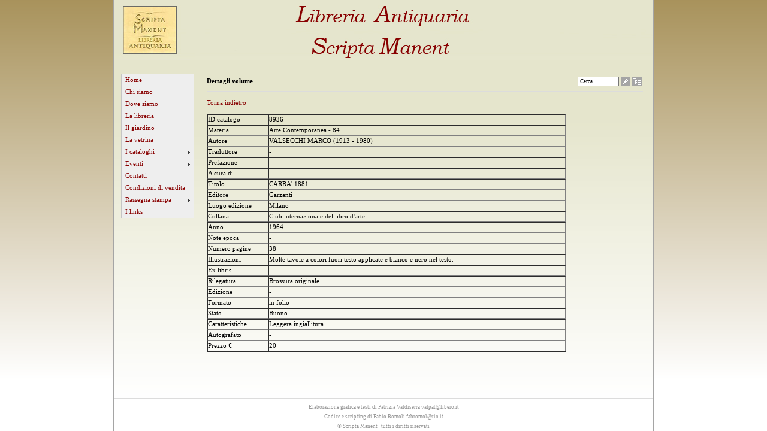

--- FILE ---
content_type: text/html; Charset=utf-8
request_url: http://www.scriptalibri.it/default.asp?iID=LDFIG&ID=8936
body_size: 15937
content:

<!DOCTYPE HTML PUBLIC "-//W3C//DTD HTML 4.01 Transitional//EN">
<html dir="ltr">
<head>
<title>Dettagli volume | Scriptamanent - Libreria antiquaria</title>
<META name="author" content="Fabio">
<META name="copyright" content="">
<META name="keywords" content="">
<META name="description" content="">
<meta HTTP-EQUIV="Content-Type" content="text/html; charset=utf-8">
<link rel="STYLESHEET" TYPE="text/css" href="/css/qs_ltr.css" title="QSStyle"><link rel="shortcut icon" href="/userfiles//favicon.ico" type="image/vnd.microsoft.icon"> 
<link rel="icon" href="/userfiles//favicon.ico" type="image/vnd.microsoft.icon"><script type='text/javascript'><!--
function initSfHover(){sfHover('QS_menulist');}function sfHover(menu) {
try{var sfEls = document.getElementById(menu).getElementsByTagName("LI");
for (var i=0; i<sfEls.length; i++) {
sfEls[i].onmouseover=function() {
this.className+=" sfhover";
}
sfEls[i].onmouseout=function() {
this.className=this.className.replace(new RegExp(" sfhover\\b"), "");
}}}catch(err){}}
if (window.attachEvent) window.attachEvent("onload", initSfHover);
//--></script>


<META name="generator" content="QuickerSite CMS - visit www.quickersite.com">

<META NAME="revisit-after" CONTENT="5">
<script type='text/javascript'><!--
function openPopUpWindow(windowName,fileName,width,height) {var popUp = window.open(fileName,windowName,'top=10,left=10,toolbar=0,location=0,directories=0,status=0,menubar=0,scrollbars=1,resizable=1,top=50,left=50,target=_new,width='+width+',height='+height)} function getIcon2(sCol1,sCol2,sCol3,iMode){try{var sColor;if (iMode==0){sColor='#A5A5A5';}else{sColor='#880000';}document.getElementById(sCol1).style.backgroundColor = sColor;document.getElementById(sCol2).style.backgroundColor = sColor;document.getElementById(sCol3).style.backgroundColor = sColor;}catch(err){}}function getIcon(sLabel,sType,sUrl,sJs,sUniqueKey){try{document.write ('<TABLE cellSpacing=0 cellPadding=0 width=16 style="height:16px" border=0><TR><TD width=1><\/TD>');document.write ('<TD width=14 class=pI style="height:1px" id="'+sUniqueKey+'1"><\/TD><TD width=1><\/TD><\/TR>');document.write ('<TR><TD colspan=3 width=14 class=pI style="height:14px" id="'+sUniqueKey+'2">');document.write ('<a href="'+sUrl+'" title="'+sLabel+'" onclick="'+sJs+'"><img hspace=1 ');document.write ('onmouseover="javascript:getIcon2(\''+sUniqueKey+'1\',\''+sUniqueKey+'2\',\''+sUniqueKey+'3\',1);" ');document.write ('onmouseout="javascript:getIcon2(\''+sUniqueKey+'1\',\''+sUniqueKey+'2\',\''+sUniqueKey+'3\',0);" ');document.write ('alt="'+sLabel+'" src="\/fixedImages\/public\/'+sType+'.gif" border=0><\/a><\/TD><\/TR>');document.write ('<TR><TD width=1><\/TD><TD width=14 class=pI id="'+sUniqueKey+'3"><\/TD><TD width=1><\/TD><\/TR><\/TABLE>');}catch(err){}}function colorMe(objTB,sColor){var er;try{objTB.style.backgroundColor=sColor;}catch(er){}}
//--></script>
<script type='text/javascript'><!--
function textCounter(field, countfield, maxlimit)
{
if (field.value.length > maxlimit){
alert('Warning! Your text has exceeded the maximum number of characters !');
field.value = field.value.substring(0, maxlimit);
} else {
countfield.value = maxlimit - field.value.length;
}
}
//--></script>
<script type='text/javascript'><!--
var iFrameWidth=465;var iFrameHeight=270;var iFrameAddW=80;var iFrameAddH=120;function resizeiframe(iframe_id){if(iFrameWidth==465){var the_iframe = document.getElementById(iframe_id);the_iframe.style.width=iFrameWidth+iFrameAddW+'px';the_iframe.style.height=iFrameHeight+iFrameAddH+'px';iFrameWidth=iFrameWidth+iFrameAddW;iFrameHeight=iFrameHeight+iFrameAddH;}}//--></script>

<script type="text/javascript" src="/js/date-picker.js"></script>
<STYLE type='text/css'> .main {  FONT-FAMILY: 'Verdana'; FONT-SIZE: 8pt; FONT-WEIGHT: 400; COLOR: #000000; BACKGROUND-COLOR:#FFFFFF; MARGIN:0px }
.main HR{	BORDER-RIGHT: medium none;BORDER-TOP: medium none;BORDER-LEFT: medium none;  BORDER-BOTTOM: #dcdcdc 1px solid;}
.main TD{	FONT-FAMILY: 'Verdana';	FONT-WEIGHT: 400; FONT-SIZE: 8pt;line-height: 150%; COLOR: #000000}
.main TH{	FONT-FAMILY: 'Verdana';	FONT-WEIGHT: 400; FONT-SIZE: 8pt; COLOR: #880000; font-weight: bold; TEXT-ALIGN: right}
.main CAPTION{	FONT-FAMILY: 'Verdana';	FONT-WEIGHT: 400; FONT-SIZE: 8pt; COLOR: #000000}.main .button{ FONT-SIZE: 8pt; FONT-FAMILY: 'Verdana'; }.main TD HR{ height:1px;  color:#dcdcdc }
.main .label{ FONT-STYLE: italic; TEXT-ALIGN: left}.main .header{ FONT-WEIGHT: bolder}INPUT{ FONT-SIZE: 8pt;  FONT-FAMILY: 'Verdana' }
.main TD A{ COLOR: #880000; TEXT-DECORATION: none}
.main TD A:hover{ TEXT-DECORATION: underline}.main .offLine{ COLOR: #b0b0b0}.main .false{	BACKGROUND-COLOR: #df0000}.main .true{	BACKGROUND-COLOR: #00df00}
.main .cs_silent {BACKGROUND-COLOR: #FFFFFF;color:#000000}
.main .cs_profile {BACKGROUND-COLOR: #cccc99;color:#cc6600}
.main .cs_read {BACKGROUND-COLOR: #ffffcc;color:#66cc33}
.main .cs_write {BACKGROUND-COLOR: #ccccff;color:#9900ff}
.main .cs_readwrite {BACKGROUND-COLOR: #777777;color:#FFFFFF}
SELECT{ FONT-SIZE: 8pt;  FONT-FAMILY: 'Verdana'}
TEXTAREA{ FONT-SIZE: 8pt;  FONT-FAMILY: 'Verdana' }.main .iM{	vertical-align:middle;border:0px;margin:0px 0px 3px 2px }


/* START FIXED CSS */html {overflow: -moz-scrollbars-vertical;}.pI {PADDING-RIGHT: 0px;PADDING-LEFT: 0px;PADDING-BOTTOM: 0px;PADDING-TOP: 0px;MARGIN: 0px;background-color:#A5A5A5}.piT {PADDING-RIGHT: 0px;PADDING-LEFT: 0px;PADDING-BOTTOM: 0px;PADDING-TOP: 0px;width:16px;height:16px;MARGIN: 0px;}

/* Son of Suckerfish Dropdowns By Patrick Griffiths and Dan Webb.*/
#QS_menulist, #QS_menulist ul {
padding: 0;
list-style: none;
float : left;
width : 120px;
margin-bottom:12px;
margin-top: 0px;
margin-right: 0px;
margin-left: 0px;
background: #EEEEEE;
border: 1px solid #C5C5C5;
}
#QS_menulist li a {
display: block;
width: 108px;
padding-top: 0px;
padding-left: 5px;
padding-right: 5px;
padding-bottom: 0px;
border: 1px solid #EEEEEE;
COLOR: #880000;
}
* html #QS_menulist li a {width: 118px;}
#QS_menulist li a:hover
{
background: #880000;
COLOR: #FFFFFF;
width: 108px;
border: 1px solid #880000;
}
* html #QS_menulist li a:hover {width: 118px;}
#QS_menulist #qs_activelink
{
background: #880000;
text-decoration: none;
COLOR: #FFFFFF;
}
#QS_menulist a.qs_activelinkandsubcontainer
{
background-color: #880000;
text-decoration: none;
COLOR: #FFFFFF;
background-image: url(/fixedImages/pijltje.gif);
background-repeat: no-repeat;
background-position: right center;
}
#QS_menulist a.qs_activelinkandsubcontainer:hover {
background-image: url(/fixedImages/pijltjeover.gif);
background-repeat: no-repeat;
background-position: right center;
}
#QS_menulist a.subcontainer {
background-image: url(/fixedImages/pijltje.gif);
background-repeat: no-repeat;
background-position: right center;
}
#QS_menulist a.subcontainer:hover {
background-image: url(/fixedImages/pijltjeover.gif);
background-repeat: no-repeat;
background-position: right center;
}
#QS_menulist li { /* all list items */
position : relative;
float: left;
line-height : 1.75em;
text-align:left;z-index: 1;
}
#QS_menulist li ul { /* second-level lists */
position: absolute;	
margin-left : 120px;
left: -999em;
margin-top : -1.95em;}
* html #QS_menulist li ul { margin-left : 118px; }
#QS_menulist li ul ul { /* third-and-above-level lists */
left: -999em;
margin-top : -1.95em;
}
#QS_menulist li:hover ul ul, #QS_menulist li:hover ul ul ul,#QS_menulist li:hover ul ul ul ul, #QS_menulist li.sfhover ul ul, #QS_menulist li.sfhover ul ul ul, #QS_menulist li.sfhover ul ul ul ul {
left: -999em;
}
#QS_menulist li:hover ul, #QS_menulist li li:hover ul, #QS_menulist li li li:hover ul, #QS_menulist li li li li:hover ul, #QS_menulist li.sfhover ul, #QS_menulist li li.sfhover ul, #QS_menulist li li li.sfhover ul, #QS_menulist li li li li.sfhover ul { /* lists nested under hovered list items */
left: auto;
}


/* END FIXED CSS */</STYLE>

</head>


<body class=main onload="javascript: window.focus();" style="margin: 0px;height:100%">
<table width='100%' cellspacing=0 cellpadding=0 border=0 style="margin: 0px;height:100%;BACKGROUND-POSITION: center top;BACKGROUND-IMAGE: url(/fixedImages/bgImages/glows/strip25-1.gif);BACKGROUND-REPEAT: repeat">
	<tr>
		
		<td rowspan=2 width="50%" style="height: 100%;BORDER-RIGHT: #A5A5A5 1px solid ;BACKGROUND-COLOR: #FFFFFF;BACKGROUND-POSITION: right top;BACKGROUND-IMAGE: url(/fixedImages/bgImages/glows/strip11.gif);BACKGROUND-REPEAT: repeat" valign=top>&nbsp;</td>
		
		<td  style="height:100%" width="900" valign=top>			
			<p><img height="100" alt="Logo" width="900" src="/userfiles/image/banner.jpg" /></p>			
			<table width="900" cellspacing=6 cellpadding=6 align=center border=0>
				<tr>
					<td valign=top width="120" >


<table align='center' cellpadding='0' cellspacing='0' style='height: 100%' width="120" border='0'>
	
	<tr>
		<td valign='top' align='center'>
			<table align='center' cellpadding='0' cellspacing='0'>
				<tr>
					<td align='left'><div id='menu'><ul id='QS_menulist'><li><a href='default.asp?iId=KLLED'>Home</a></li><li><a href='default.asp?iId=KMDGF'>Chi siamo</a></li><li><a href='default.asp?iId=LFGJF'>Dove siamo</a></li><li><a href='default.asp?iId=LDJMK'>La libreria</a></li><li><a href='default.asp?iId=LEJMJ'>Il giardino</a></li><li><a href='default.asp?iId=LELDK'>La vetrina</a></li><li><a class='subcontainer' href="#" style="cursor: default;" onclick="javascript:return false;">I cataloghi</a><ul><li><a href='default.asp?iId=LDILJ'>Ricerca autore</a></li><li><a href='default.asp?iId=LDMEM'>Ricerca titolo</a></li><li><a href='default.asp?iId=KMJML'>Ricerca materia</a></li><li><a href='default.asp?iId=LEFIF'>Ricerca libera</a></li></ul></li><li><a class='subcontainer' href="#" style="cursor: default;" onclick="javascript:return false;">Eventi</a><ul><li><a href='default.asp?iId=LGLDI'>Presentazione il 11/05/2013 Presso il  Circolo Lettori di Torino!!!!</a></li></ul></li><li><a href='default.asp?iId=LEMEL'>Contatti</a></li><li><a href='default.asp?iId=LFDFM'>Condizioni di vendita</a></li><li><a class='subcontainer' href="#" style="cursor: default;" onclick="javascript:return false;">Rassegna stampa</a><ul><li><a class='subcontainer' href="#" style="cursor: default;" onclick="javascript:return false;">La Repubblica</a><ul><li><a href='default.asp?iId=LFLDJ'>Fidiamoci del libraio anche se virtuale</a></li></ul></li><li><a class='subcontainer' href="#" style="cursor: default;" onclick="javascript:return false;">Il  Venerdì di Repubblica</a><ul><li><a href='default.asp?iId=LGDFL'>Se il basilico è come il prezzemolo... </a></li></ul></li><li><a class='subcontainer' href="#" style="cursor: default;" onclick="javascript:return false;">Tutto Libri</a><ul><li><a href='default.asp?iId=LGFID'>Sulla via Aurelia fiorisce il giardino dei poeti</a></li><li><a href='default.asp?iId=LGGJE'>Rarità di Liguria</a></li></ul></li></ul></li><li><a href='default.asp?iId=LFHKG'>I links</a></li></ul></div></td>
				</tr>
			</table>			
		</td>
	</tr>
	<tr>
		<td style='height: 20px'><img alt='blank' src="/fixedImages/blank.gif" /></td>
	</tr>
	
	
	<tr>
		<td style='height: 100px;width:120px' width="120" valign='top' align='center'>	
			<table align='center' cellpadding='0' cellspacing='0'>			
				<tr>
					<td>&nbsp;
					</td>
				</tr>								
			</table>
		</td>	
	</tr>	
	<tr>
		<td style='height: 20px' valign='bottom' align='center'>
			<table align='center' cellpadding='0' cellspacing='0'>
				<tr>
					<td>&nbsp;</td>
				</tr>				
			</table>
		</td>	
	</tr>		
</table>

</td>	
<td align='left' valign='top'>

<table>
	<tr>				
		<td valign='top'>

<table width="728" cellpadding="0" cellspacing="0" border="0">
					
	<tr>
		<td style="height:10px" valign='middle'><strong>Dettagli volume</strong></td>
		<td style="height:10px" valign='middle' align='right'><form name='mainform' method='post' action='default.asp'><input type='hidden' name='pageAction' value='search'><table cellpadding='1' cellspacing='1' align=right><tr><td valign=middle><input maxlength='100' type='text' style='FONT-SIZE: xx-small;' onfocus="javascript:if(this.value=='Cerca...'){this.value=''};this.select();" size='11' name='svalue' value="Cerca..."></td><td valign='middle'><script type='text/javascript'>getIcon('Cerca','search','#','javascript:document.mainform.submit();','search');</script>
</td><td valign='middle'><script type='text/javascript'>getIcon('Mappa Sito','sitemap','default.asp?pageAction=sitemap','','sitemap');</script>
</td></tr></table></form></td>
	</tr>	
	<tr>
		<td colspan='2' valign='top' width="728"><hr />
<!DOCTYPE html PUBLIC "-//W3C//DTD XHTML 1.0 Transitional//EN" "http://www.w3.org/TR/xhtml1/DTD/xhtml1-transitional.dtd">
<html xmlns="http://www.w3.org/1999/xhtml">
<head>
<meta http-equiv="Content-Type" content="text/html; charset=utf-8" />
<title>Documento senza titolo</title>
<script type="text/javascript">
<!--
function MM_callJS(jsStr) { //v2.0
  return eval(jsStr)
}
//-->
</script>
</head>

<body>
<p><a href="#" onclick="MM_callJS('history.back();')">Torna indietro</a></p>
<table width="600" border="1" cellspacing="0" cellpadding="0">
  <tr>
    <td width="100">ID catalogo</td>
    <td width="494">8936</td>
  </tr>
  <tr>
    <td>Materia</td>
    <td>Arte Contemporanea - 84</td>
  </tr>
  <tr>
    <td>Autore</td>
    <td>VALSECCHI MARCO (1913 - 1980)</td>
  </tr>
  <tr>
    <td>Traduttore</td>
    <td>-</td>
  </tr>
  <tr>
    <td>Prefazione</td>
    <td>-</td>
  </tr>
  <tr>
    <td>A cura di</td>
    <td>-</td>
  </tr>
  <tr>
    <td>Titolo</td>
    <td>CARRA' 1881</td>
  </tr>
  <tr>
    <td>Editore</td>
    <td>Garzanti</td>
  </tr>
  <tr>
    <td>Luogo edizione</td>
    <td>Milano</td>
  </tr>
  <tr>
    <td>Collana</td>
    <td>Club internazionale del libro d'arte</td>
  </tr>
  <tr>
    <td>Anno</td>
    <td>1964</td>
  </tr>
  <tr>
    <td>Note epoca</td>
    <td>-</td>
  </tr>
  <tr>
    <td>Numero pagine</td>
    <td>38</td>
  </tr>
  <tr>
    <td>Illustrazioni</td>
    <td>Molte tavole a colori fuori testo applicate e bianco e nero nel testo.</td>
  </tr>
  <tr>
    <td>Ex libris</td>
    <td>-</td>
  </tr>
  <tr>
    <td>Rilegatura</td>
    <td>Brossura originale</td>
  </tr>
  <tr>
    <td>Edizione</td>
    <td>-</td>
  </tr>
  <tr>
    <td>Formato</td>
    <td>in folio</td>
  </tr>
  <tr>
    <td>Stato</td>
    <td>Buono</td>
  </tr>
  <tr>
    <td>Caratteristiche</td>
    <td>Leggera ingiallitura</td>
  </tr>
  <tr>
    <td>Autografato</td>
    <td>-</td>
  </tr>
  <tr>
    <td>Prezzo €</td>
    <td>20</td>
  </tr>
</table>
</body>
</html>
</td>			
	</tr>								
</table>	

		</td>
	</tr>			
</table>



					</td>			
				</tr>	
			</table>
			
		</td>
		
		<td rowspan='2' width='50%' style="BORDER-LEFT: #A5A5A5 1px solid;BACKGROUND-COLOR: #FFFFFF;BACKGROUND-POSITION: left top;BACKGROUND-IMAGE: url(/fixedImages/bgImages/glows/strip11.gif);BACKGROUND-REPEAT: repeat" valign='top'>&nbsp;</td>
		
	</tr>
	
		<tr>
			<td><hr />
<div style="text-align: center"><span style="color: #999999"><span style="font-size: smaller">Elaborazione grafica e testi di Patrizia Valdiserra <a href="mailto:valpat@libero.it"><span style="color: #999999">valpat@libero.it</span></a><span style="color: #999999"><br />
</span>Codice e scripting di Fabio Romoli <a href="mailto:fabromol@tin.it"><span style="color: #999999">fabromol@tin.it<br />
</span></a>© Scripta Manent&#160;&#160; tutti i diritti riservati<br />
</span></span></div></td>
		</tr>
		
		<tr>
			<td></td>
		</tr>
		
		
</table>

</body>
</html>

<!--
This page was rendered in 78 MilliSeconds
-->


--- FILE ---
content_type: text/css
request_url: http://www.scriptalibri.it/css/qs_ltr.css
body_size: 1047
content:
#QS_list
{
}
#QS_list .QS_listitem .QS_listminusplus
{
    FLOAT: left;
    WIDTH: 10px;
    POSITION: relative;
    TOP: 3px
}
#QS_list .QS_listitem .QS_listitemtitle
{
    FONT-WEIGHT: bolder;
    LEFT: 4px;
    POSITION: relative
}
#QS_list .QS_listitem
{
    padding-bottom: 3px;
    width: 95%;   
    clear: both
}
#QS_list .QS_listitem .QS_listitemvalue
{
    LEFT: 14px;
    PADDING-BOTTOM: 10px;
    POSITION: relative
}
#QS_catalog
{
    PADDING-RIGHT: 2px;
    PADDING-LEFT: 2px;
    MARGIN-BOTTOM: 10px;
    PADDING-BOTTOM: 2px;
    PADDING-TOP: 2px
}
#QS_catalog .QS_catalogitem
{
    BORDER-RIGHT: #dcdcdc 1px solid;
    PADDING-RIGHT: 2px;
    BORDER-TOP: #dcdcdc 1px solid;
    PADDING-LEFT: 2px;
    FLOAT: left;
    MARGIN-BOTTOM: 10px;
    PADDING-BOTTOM: 2px;
    BORDER-LEFT: #dcdcdc 1px solid;
    WIDTH: 100%;
    PADDING-TOP: 2px;
    BORDER-BOTTOM: #dcdcdc 1px solid;
    POSITION: relative
}
#QS_catalogbrowsetable
{
    FONT-WEIGHT: bolder;
    MARGIN-BOTTOM: 5px;
    WIDTH: 100%;
    TEXT-ALIGN: center
}
#QS_feed
{
    WIDTH: 100%
}
#QS_feed .QS_feeditem
{
    FLOAT: left;
    PADDING-BOTTOM: 10px;
    WIDTH: 100%;
    POSITION: relative
}
#QS_form
{
}
#QS_breadcrumbs
{
    FONT-WEIGHT: bolder;
    FONT-SIZE: xx-small;
    PADDING-BOTTOM: 3px;
    PADDING-TOP: 3px;
    POSITION: relative;
    TEXT-ALIGN: left
}
#QS_searchResults
{
}
#QS_searchResults .QS_searchResultsTitle
{
    FONT-WEIGHT: bolder
}
#QS_searchResults .QS_searchResultsText
{
    PADDING-BOTTOM: 7px;
    FONT-STYLE: italic
}
#shadow-container
{
    LEFT: 3px;
    MARGIN-BOTTOM: 3px;
    MARGIN-RIGHT: 3px;
    POSITION: relative;
    TOP: 3px
}
#shadow-container .shadow2
{
    LEFT: -1px;
    POSITION: relative;
    TOP: -1px
}
#shadow-container .shadow3
{
    LEFT: -1px;
    POSITION: relative;
    TOP: -1px
}
#shadow-container .container
{
    LEFT: -1px;
    POSITION: relative;
    TOP: -1px
}
#shadow-container .shadow1
{
    BACKGROUND: #f1f0f1
}
#shadow-container .shadow2
{
    BACKGROUND: #dbdadb
}
#shadow-container .shadow3
{
    BACKGROUND: #b8b6b8
}
#shadow-container .container
{
    BORDER-RIGHT: #848284 1px solid;
    PADDING-RIGHT: 0px;
    BORDER-TOP: #848284 1px solid;
    PADDING-LEFT: 0px;
    BACKGROUND: #ffffff;
    PADDING-BOTTOM: 0px;
    BORDER-LEFT: #848284 1px solid;
    PADDING-TOP: 0px;
    BORDER-BOTTOM: #848284 1px solid
}
#QS_form .QS_fieldline
{
    CLEAR: both;
    FLOAT: left;
    PADDING-BOTTOM: 3px;
    WIDTH: 98%;
    POSITION: relative
}
#QS_form .QS_fieldline .QS_fieldlabel
{
    LEFT: 0px;
    FLOAT: left;
    WIDTH: 160px;
    FONT-STYLE: italic;
    POSITION: relative;
    TEXT-ALIGN: right
}
#QS_form .QS_fieldline .QS_fieldvalue
{
    LEFT: 7px;
    FLOAT: left;
    POSITION: relative
}
#QS_form .QS_fieldline .QS_oneline
{
    FLOAT: none;
    PADDING-BOTTOM: 3px;
    POSITION: relative
}
#QS_catalog .QS_catalogitem .QS_fieldline
{
    CLEAR: both;
    FLOAT: left;
    PADDING-BOTTOM: 7px;
    WIDTH: 100%;
    POSITION: relative
}
#QS_catalog .QS_catalogitem .QS_fieldline .QS_fieldlabel
{
    LEFT: 0px;
    FLOAT: left;
    WIDTH: 25%;
    FONT-STYLE: italic;
    POSITION: relative;
    TEXT-ALIGN: right
}
#QS_catalog .QS_catalogitem .QS_fieldline .QS_fieldvalue
{
    LEFT: 7px;
    FLOAT: left;
    WIDTH: 70%;
    POSITION: relative
}
#QS_catalog .QS_catalogitem .QS_fieldline .QS_formlink
{
    LEFT: 7px;
    FLOAT: left;
    WIDTH: 70%;
    POSITION: relative
}
#QS_catalog .QS_catalogitem .QS_fieldline .QS_itempicture
{
    LEFT: 7px;
    FLOAT: left;
    WIDTH: 70%;
    POSITION: relative
}
#QS_catalog .QS_catalogitem .QS_fieldline .QS_itemtitle
{
    FONT-WEIGHT: bolder;
    LEFT: 0px;
    FLOAT: left;
    WIDTH: 90%;
    POSITION: relative
}
#QS_feed .QS_feeditem .QS_feeditemcategory
{
    FONT-WEIGHT: bolder
}
#QS_feed .QS_feeditem .QS_feeditemdescription
{
    PADDING-BOTTOM: 3px;
    PADDING-TOP: 3px
}
#QS_feed .QS_feeditem .QS_feeditemdetails
{
    FONT-SIZE: smaller
}
#QS_feed .QS_feeditem .QS_feeditemtitle
{
    FONT-WEIGHT: bolder
}
#QS_feed .QS_feeditem .QS_feeditemdescription P
{
    MARGIN-TOP: 1px;
    MARGIN-BOTTOM: 3px
}
#QS_theme
{
	margin-bottom: 10px;
	padding-right: 5px;
	padding-left: 5px;
	padding-bottom: 5px;
	padding-top: 5px;
	border-right: gray 1px dashed;
	border-top: gray 1px dashed;
	border-left: gray 1px dashed;
	border-bottom: gray 1px dashed;
	overflow: hidden;	
}

#QS_theme .QS_theme_subject
{
    FONT-WEIGHT: bold;
    MARGIN-BOTTOM: 5px; 

}
#QS_theme .QS_theme_body
{
}
#QS_theme .QS_theme_footer
{
    CLEAR: both;
    BORDER-TOP: silver 1px solid;
    MARGIN-TOP: 5px;
    FONT-SIZE: 0.8em;
    FLOAT: left;    
    WIDTH: 100%;
    TEXT-ALIGN: right;    
}
#QS_theme .QS_theme_footer UL
{
	list-style-position: outside;
	list-style-type: square;
	padding-left: 10px;
	margin-left: 10px;	
}


--- FILE ---
content_type: application/javascript
request_url: http://www.scriptalibri.it/js/date-picker.js
body_size: 3903
content:
var weekend = [0,6];
var weekendColor = "#e0e0e0";
var fontface = "Verdana";
var fontsize = 2;

var gNow = new Date();
var ggWinCal;
isNav = (navigator.appName.indexOf("Netscape") != -1) ? true : false;
isIE = (navigator.appName.indexOf("Microsoft") != -1) ? true : false;

Calendar.Months = ["January", "February", "March", "April", "May", "June",
"July", "August", "September", "Oktober", "November", "December"];

// Non-Leap year Month days..
Calendar.DOMonth = [31, 28, 31, 30, 31, 30, 31, 31, 30, 31, 30, 31];
// Leap year Month days..
Calendar.lDOMonth = [31, 29, 31, 30, 31, 30, 31, 31, 30, 31, 30, 31];

function Calendar(p_item, p_WinCal, p_month, p_year, p_format) {
	if ((p_month == null) && (p_year == null))	return;

	if (p_WinCal == null)
		this.gWinCal = ggWinCal;
	else
		this.gWinCal = p_WinCal;
	
	if (p_month == null) {
		this.gMonthName = null;
		this.gMonth = null;
		this.gYearly = true;
	} else {
		this.gMonthName = Calendar.get_month(p_month);
		this.gMonth = new Number(p_month);
		this.gYearly = false;
	}

	this.gYear = p_year;
	this.gFormat = p_format;
	this.gBGColor = "white";
	this.gFGColor = "black";
	this.gTextColor = "black";
	this.gHeaderColor = "black";
	this.gReturnItem = p_item;
}

Calendar.get_month = Calendar_get_month;
Calendar.get_daysofmonth = Calendar_get_daysofmonth;
Calendar.calc_month_year = Calendar_calc_month_year;
Calendar.print = Calendar_print;

function Calendar_get_month(monthNo) {
	return Calendar.Months[monthNo];
}

function Calendar_get_daysofmonth(monthNo, p_year) {
	/* 
	Check for leap year ..
	1.Years evenly divisible by four are normally leap years, except for... 
	2.Years also evenly divisible by 100 are not leap years, except for... 
	3.Years also evenly divisible by 400 are leap years. 
	*/
	if ((p_year % 4) == 0) {
		if ((p_year % 100) == 0 && (p_year % 400) != 0)
			return Calendar.DOMonth[monthNo];
	
		return Calendar.lDOMonth[monthNo];
	} else
		return Calendar.DOMonth[monthNo];
}

function Calendar_calc_month_year(p_Month, p_Year, incr) {
	/* 
	Will return an 1-D array with 1st element being the calculated month 
	and second being the calculated year 
	after applying the month increment/decrement as specified by 'incr' parameter.
	'incr' will normally have 1/-1 to navigate thru the months.
	*/
	var ret_arr = new Array();
	
	if (incr == -1) {
		// B A C K W A R D
		if (p_Month == 0) {
			ret_arr[0] = 11;
			ret_arr[1] = parseInt(p_Year) - 1;
		}
		else {
			ret_arr[0] = parseInt(p_Month) - 1;
			ret_arr[1] = parseInt(p_Year);
		}
	} else if (incr == 1) {
		// F O R W A R D
		if (p_Month == 11) {
			ret_arr[0] = 0;
			ret_arr[1] = parseInt(p_Year) + 1;
		}
		else {
			ret_arr[0] = parseInt(p_Month) + 1;
			ret_arr[1] = parseInt(p_Year);
		}
	}
	
	return ret_arr;
}

function Calendar_print() {
	ggWinCal.print();
}

function Calendar_calc_month_year(p_Month, p_Year, incr) {
	/* 
	Will return an 1-D array with 1st element being the calculated month 
	and second being the calculated year 
	after applying the month increment/decrement as specified by 'incr' parameter.
	'incr' will normally have 1/-1 to navigate thru the months.
	*/
	var ret_arr = new Array();
	
	if (incr == -1) {
		// B A C K W A R D
		if (p_Month == 0) {
			ret_arr[0] = 11;
			ret_arr[1] = parseInt(p_Year) - 1;
		}
		else {
			ret_arr[0] = parseInt(p_Month) - 1;
			ret_arr[1] = parseInt(p_Year);
		}
	} else if (incr == 1) {
		// F O R W A R D
		if (p_Month == 11) {
			ret_arr[0] = 0;
			ret_arr[1] = parseInt(p_Year) + 1;
		}
		else {
			ret_arr[0] = parseInt(p_Month) + 1;
			ret_arr[1] = parseInt(p_Year);
		}
	}
	
	return ret_arr;
}

// This is for compatibility with Navigator 3, we have to create and discard one object before the prototype object exists.
new Calendar();

Calendar.prototype.getMonthlyCalendarCode = function() {
	var vCode = "";
	var vHeader_Code = "";
	var vData_Code = "";
	
	// Begin Table Drawing code here..
	vCode = vCode + "<TABLE BORDER=1 BGCOLOR=\"" + this.gBGColor + "\">";
	
	vHeader_Code = this.cal_header();
	vData_Code = this.cal_data();
	vCode = vCode + vHeader_Code + vData_Code;
	
	vCode = vCode + "</TABLE>";
	
	return vCode;
}

Calendar.prototype.show = function() {
	var vCode = "";
	
	this.gWinCal.document.open();

	// Setup the page...
	this.wwrite("<html>");
	this.wwrite("<head><title>Kalender</title>");
	this.wwrite("</head>");

	this.wwrite("<body " + 
		"link=\"" + this.gLinkColor + "\" " + 
		"vlink=\"" + this.gLinkColor + "\" " +
		"alink=\"" + this.gLinkColor + "\" " +
		"text=\"" + this.gTextColor + "\">");
	this.wwriteA("<FONT FACE='" + fontface + "' SIZE=2><B>");
	this.wwriteA(this.gMonthName + " " + this.gYear);
	this.wwriteA("</B><BR>");

	// Show navigation buttons
	var prevMMYYYY = Calendar.calc_month_year(this.gMonth, this.gYear, -1);
	var prevMM = prevMMYYYY[0];
	var prevYYYY = prevMMYYYY[1];

	var nextMMYYYY = Calendar.calc_month_year(this.gMonth, this.gYear, 1);
	var nextMM = nextMMYYYY[0];
	var nextYYYY = nextMMYYYY[1];
	
	this.wwrite("<TABLE WIDTH='100%' BORDER=1 CELLSPACING=0 CELLPADDING=0 BGCOLOR='#e0e0e0'><TR><TD ALIGN=center>");
	this.wwrite("[<A HREF=\"" +
		"javascript:window.opener.Build(" + 
		"'" + this.gReturnItem + "', '" + this.gMonth + "', '" + (parseInt(this.gYear)-1) + "', '" + this.gFormat + "'" +
		");" +
		"\"><<<\/A>]</TD><TD ALIGN=center>");
	this.wwrite("[<A HREF=\"" +
		"javascript:window.opener.Build(" + 
		"'" + this.gReturnItem + "', '" + prevMM + "', '" + prevYYYY + "', '" + this.gFormat + "'" +
		");" +
		"\"><<\/A>]</TD><TD ALIGN=center>");
	this.wwrite("[<A HREF=\"javascript:window.print();\">Print</A>]</TD><TD ALIGN=center>");
	this.wwrite("[<A HREF=\"" +
		"javascript:window.opener.Build(" + 
		"'" + this.gReturnItem + "', '" + nextMM + "', '" + nextYYYY + "', '" + this.gFormat + "'" +
		");" +
		"\">><\/A>]</TD><TD ALIGN=center>");
	this.wwrite("[<A HREF=\"" +
		"javascript:window.opener.Build(" + 
		"'" + this.gReturnItem + "', '" + this.gMonth + "', '" + (parseInt(this.gYear)+1) + "', '" + this.gFormat + "'" +
		");" +
		"\">>><\/A>]</TD></TR></TABLE><BR>");

	// Get the complete calendar code for the month..
	vCode = this.getMonthlyCalendarCode();
	this.wwrite(vCode);

	this.wwrite("</font></body></html>");
	this.gWinCal.document.close();
}

Calendar.prototype.showY = function() {
	var vCode = "";
	var i;
	var vr, vc, vx, vy;		// Row, Column, X-coord, Y-coord
	var vxf = 285;			// X-Factor
	var vyf = 200;			// Y-Factor
	var vxm = 10;			// X-margin
	var vym;				// Y-margin
	if (isIE)	vym = 75;
	else if (isNav)	vym = 25;
	
	this.gWinCal.document.open();

	this.wwrite("<html>");
	this.wwrite("<head><title>Kalender</title>");
	this.wwrite("<style type='text/css'>\n<!--");
	for (i=0; i<12; i++) {
		vc = i % 3;
		if (i>=0 && i<= 2)	vr = 0;
		if (i>=3 && i<= 5)	vr = 1;
		if (i>=6 && i<= 8)	vr = 2;
		if (i>=9 && i<= 11)	vr = 3;
		
		vx = parseInt(vxf * vc) + vxm;
		vy = parseInt(vyf * vr) + vym;

		this.wwrite(".lclass" + i + " {position:absolute;top:" + vy + ";left:" + vx + ";}");
	}
	this.wwrite("-->\n</style>");
	this.wwrite("</head>");

	this.wwrite("<body " + 
		"link=\"" + this.gLinkColor + "\" " + 
		"vlink=\"" + this.gLinkColor + "\" " +
		"alink=\"" + this.gLinkColor + "\" " +
		"text=\"" + this.gTextColor + "\">");
	this.wwrite("<FONT FACE='" + fontface + "' SIZE=2><B>");
	this.wwrite("Year : " + this.gYear);
	this.wwrite("</B><BR>");

	// Show navigation buttons
	var prevYYYY = parseInt(this.gYear) - 1;
	var nextYYYY = parseInt(this.gYear) + 1;
	
	this.wwrite("<TABLE WIDTH='100%' BORDER=1 CELLSPACING=0 CELLPADDING=0 BGCOLOR='#e0e0e0'><TR><TD ALIGN=center>");
	this.wwrite("[<A HREF=\"" +
		"javascript:window.opener.Build(" + 
		"'" + this.gReturnItem + "', null, '" + prevYYYY + "', '" + this.gFormat + "'" +
		");" +
		"\" alt='Prev Year'><<<\/A>]</TD><TD ALIGN=center>");
	this.wwrite("[<A HREF=\"javascript:window.print();\">Print</A>]</TD><TD ALIGN=center>");
	this.wwrite("[<A HREF=\"" +
		"javascript:window.opener.Build(" + 
		"'" + this.gReturnItem + "', null, '" + nextYYYY + "', '" + this.gFormat + "'" +
		");" +
		"\">>><\/A>]</TD></TR></TABLE><BR>");

	// Get the complete calendar code for each month..
	var j;
	for (i=11; i>=0; i--) {
		if (isIE)
			this.wwrite("<DIV ID=\"layer" + i + "\" CLASS=\"lclass" + i + "\">");
		else if (isNav)
			this.wwrite("<LAYER ID=\"layer" + i + "\" CLASS=\"lclass" + i + "\">");

		this.gMonth = i;
		this.gMonthName = Calendar.get_month(this.gMonth);
		vCode = this.getMonthlyCalendarCode();
		this.wwrite(this.gMonthName + "/" + this.gYear + "<BR>");
		this.wwrite(vCode);

		if (isIE)
			this.wwrite("</DIV>");
		else if (isNav)
			this.wwrite("</LAYER>");
	}

	this.wwrite("</font><BR></body></html>");
	this.gWinCal.document.close();
}

Calendar.prototype.wwrite = function(wtext) {
	this.gWinCal.document.writeln(wtext);
}

Calendar.prototype.wwriteA = function(wtext) {
	this.gWinCal.document.write(wtext);
}

Calendar.prototype.cal_header = function() {
	var vCode = "";
	
	vCode = vCode + "<TR>";
	vCode = vCode + "<TD WIDTH='14%'><FONT SIZE='2' FACE='" + fontface + "' COLOR='" + this.gHeaderColor + "'><B>Su</B></FONT></TD>";
	vCode = vCode + "<TD WIDTH='14%'><FONT SIZE='2' FACE='" + fontface + "' COLOR='" + this.gHeaderColor + "'><B>Mo</B></FONT></TD>";
	vCode = vCode + "<TD WIDTH='14%'><FONT SIZE='2' FACE='" + fontface + "' COLOR='" + this.gHeaderColor + "'><B>Tu</B></FONT></TD>";
	vCode = vCode + "<TD WIDTH='14%'><FONT SIZE='2' FACE='" + fontface + "' COLOR='" + this.gHeaderColor + "'><B>We</B></FONT></TD>";
	vCode = vCode + "<TD WIDTH='14%'><FONT SIZE='2' FACE='" + fontface + "' COLOR='" + this.gHeaderColor + "'><B>Th</B></FONT></TD>";
	vCode = vCode + "<TD WIDTH='14%'><FONT SIZE='2' FACE='" + fontface + "' COLOR='" + this.gHeaderColor + "'><B>Fr</B></FONT></TD>";
	vCode = vCode + "<TD WIDTH='16%'><FONT SIZE='2' FACE='" + fontface + "' COLOR='" + this.gHeaderColor + "'><B>Sa</B></FONT></TD>";
	vCode = vCode + "</TR>";
	
	return vCode;
}

Calendar.prototype.cal_data = function() {
	var vDate = new Date();
	vDate.setDate(1);
	vDate.setMonth(this.gMonth);
	vDate.setFullYear(this.gYear);

	var vFirstDay=vDate.getDay();
	var vDay=1;
	var vLastDay=Calendar.get_daysofmonth(this.gMonth, this.gYear);
	var vOnLastDay=0;
	var vCode = "";

	/*
	Get day for the 1st of the requested month/year..
	Place as many blank cells before the 1st day of the month as necessary. 
	*/

	vCode = vCode + "<TR>";
	for (i=0; i<vFirstDay; i++) {
		vCode = vCode + "<TD WIDTH='14%'" + this.write_weekend_string(i) + "><FONT SIZE='2' FACE='" + fontface + "'> </FONT></TD>";
	}

	// Write rest of the 1st week
	for (j=vFirstDay; j<7; j++) {
		vCode = vCode + "<TD WIDTH='14%'" + this.write_weekend_string(j) + "><FONT SIZE='2' FACE='" + fontface + "'>" + 
			"<A HREF='#' " + 
				"onClick=\"self.opener.document." + this.gReturnItem + ".value='" + 
				this.format_data(vDay) + 
				"';window.close();\">" + 
				this.format_day(vDay) + 
			"</A>" + 
			"</FONT></TD>";
		vDay=vDay + 1;
	}
	vCode = vCode + "</TR>";

	// Write the rest of the weeks
	for (k=2; k<7; k++) {
		vCode = vCode + "<TR>";

		for (j=0; j<7; j++) {
			vCode = vCode + "<TD WIDTH='14%'" + this.write_weekend_string(j) + "><FONT SIZE='2' FACE='" + fontface + "'>" + 
				"<A HREF='#' " + 
					"onClick=\"self.opener.document." + this.gReturnItem + ".value='" + 
					this.format_data(vDay) + 
					"';window.close();\">" + 
				this.format_day(vDay) + 
				"</A>" + 
				"</FONT></TD>";
			vDay=vDay + 1;

			if (vDay > vLastDay) {
				vOnLastDay = 1;
				break;
			}
		}

		if (j == 6)
			vCode = vCode + "</TR>";
		if (vOnLastDay == 1)
			break;
	}
	
	// Fill up the rest of last week with proper blanks, so that we get proper square blocks
	for (m=1; m<(7-j); m++) {
		if (this.gYearly)
			vCode = vCode + "<TD WIDTH='14%'" + this.write_weekend_string(j+m) + 
			"><FONT SIZE='2' FACE='" + fontface + "' COLOR='gray'> </FONT></TD>";
		else
			vCode = vCode + "<TD WIDTH='14%'" + this.write_weekend_string(j+m) + 
			"><FONT SIZE='2' FACE='" + fontface + "' COLOR='gray'>" + m + "</FONT></TD>";
	}
	
	return vCode;
}

Calendar.prototype.format_day = function(vday) {
	var vNowDay = gNow.getDate();
	var vNowMonth = gNow.getMonth();
	var vNowYear = gNow.getFullYear();

	if (vday == vNowDay && this.gMonth == vNowMonth && this.gYear == vNowYear)
		return ("<FONT COLOR=\"RED\"><B>" + vday + "</B></FONT>");
	else
		return (vday);
}

Calendar.prototype.write_weekend_string = function(vday) {
	var i;

	// Return special formatting for the weekend day.
	for (i=0; i<weekend.length; i++) {
		if (vday == weekend[i])
			return (" BGCOLOR=\"" + weekendColor + "\"");
	}
	
	return "";
}

Calendar.prototype.format_data = function(p_day) {
	var vData;
	var vMonth = 1 + this.gMonth;
	vMonth = (vMonth.toString().length < 2) ? "0" + vMonth : vMonth;
	var vMon = Calendar.get_month(this.gMonth).substr(0,3).toUpperCase();
	var vFMon = Calendar.get_month(this.gMonth).toUpperCase();
	var vY4 = new String(this.gYear);
	var vY2 = new String(this.gYear.substr(2,2));
	var vDD = (p_day.toString().length < 2) ? "0" + p_day : p_day;

	switch (this.gFormat) {
		case "MM\/DD\/YYYY" :
			vData = vMonth + "\/" + vDD + "\/" + vY4;
			break;
		case "MM\/DD\/YY" :
			vData = vMonth + "\/" + vDD + "\/" + vY2;
			break;
		case "MM-DD-YYYY" :
			vData = vMonth + "-" + vDD + "-" + vY4;
			break;
		case "MM-DD-YY" :
			vData = vMonth + "-" + vDD + "-" + vY2;
			break;

		case "DD\/MON\/YYYY" :
			vData = vDD + "\/" + vMon + "\/" + vY4;
			break;
		case "DD\/MON\/YY" :
			vData = vDD + "\/" + vMon + "\/" + vY2;
			break;
		case "DD-MON-YYYY" :
			vData = vDD + "-" + vMon + "-" + vY4;
			break;
		case "DD-MON-YY" :
			vData = vDD + "-" + vMon + "-" + vY2;
			break;

		case "DD\/MONTH\/YYYY" :
			vData = vDD + "\/" + vFMon + "\/" + vY4;
			break;
		case "DD\/MONTH\/YY" :
			vData = vDD + "\/" + vFMon + "\/" + vY2;
			break;
		case "DD-MONTH-YYYY" :
			vData = vDD + "-" + vFMon + "-" + vY4;
			break;
		case "DD-MONTH-YY" :
			vData = vDD + "-" + vFMon + "-" + vY2;
			break;

		case "DD\/MM\/YYYY" :
			vData = vDD + "\/" + vMonth + "\/" + vY4;
			break;
		case "DD\/MM\/YY" :
			vData = vDD + "\/" + vMonth + "\/" + vY2;
			break;
		case "DD-MM-YYYY" :
			vData = vDD + "-" + vMonth + "-" + vY4;
			break;
		case "DD-MM-YY" :
			vData = vDD + "-" + vMonth + "-" + vY2;
			break;

		default :
			vData = vMonth + "\/" + vDD + "\/" + vY4;
	}

	return vData;
}

function Build(p_item, p_month, p_year, p_format) {
	var p_WinCal = ggWinCal;
	gCal = new Calendar(p_item, p_WinCal, p_month, p_year, p_format);

	// Customize your Calendar here..
	gCal.gBGColor="white";
	gCal.gLinkColor="black";
	gCal.gTextColor="black";
	gCal.gHeaderColor="darkgreen";

	// Choose appropriate show function
	if (gCal.gYearly)	gCal.showY();
	else	gCal.show();
}

function show_calendar() {
	/* 
		p_month : 0-11 for Jan-Dec; 12 for All Months.
		p_year	: 4-digit year
		p_format: Date format (mm/dd/yyyy, dd/mm/yy, ...)
		p_item	: Return Item.
	*/

	p_item = arguments[0];
	if (arguments[1] == null)
		p_month = new String(gNow.getMonth());
	else
		p_month = arguments[1];
	if (arguments[2] == "" || arguments[2] == null)
		p_year = new String(gNow.getFullYear().toString());
	else
		p_year = arguments[2];
	if (arguments[3] == null)
		p_format = "DD/MM/YYYY";
	else
		p_format = arguments[3];

	vWinCal = window.open("", "Calendar", 
		"width=250,height=250,status=no,resizable=no,top=200,left=200");
	vWinCal.opener = self;
	ggWinCal = vWinCal;

	Build(p_item, p_month, p_year, p_format);
}
/*
Yearly Calendar Code Starts here
*/
function show_yearly_calendar(p_item, p_year, p_format) {
	// Load the defaults..
	if (p_year == null || p_year == "")
		p_year = new String(gNow.getFullYear().toString());
	if (p_format == null || p_format == "")
		p_format = "DD/MM/YYYY";

	var vWinCal = window.open("", "Calendar", "scrollbars=yes");
	vWinCal.opener = self;
	ggWinCal = vWinCal;

	Build(p_item, null, p_year, p_format);
}


                                                                                                                                                                                                                                                          

